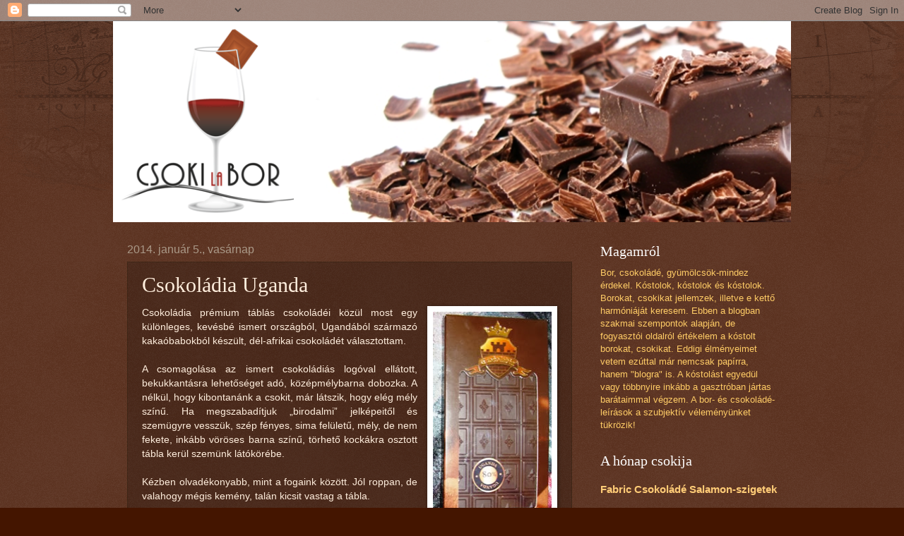

--- FILE ---
content_type: text/html; charset=utf-8
request_url: https://www.google.com/recaptcha/api2/aframe
body_size: 268
content:
<!DOCTYPE HTML><html><head><meta http-equiv="content-type" content="text/html; charset=UTF-8"></head><body><script nonce="FEEDRt83E2uAq33G5UOOxA">/** Anti-fraud and anti-abuse applications only. See google.com/recaptcha */ try{var clients={'sodar':'https://pagead2.googlesyndication.com/pagead/sodar?'};window.addEventListener("message",function(a){try{if(a.source===window.parent){var b=JSON.parse(a.data);var c=clients[b['id']];if(c){var d=document.createElement('img');d.src=c+b['params']+'&rc='+(localStorage.getItem("rc::a")?sessionStorage.getItem("rc::b"):"");window.document.body.appendChild(d);sessionStorage.setItem("rc::e",parseInt(sessionStorage.getItem("rc::e")||0)+1);localStorage.setItem("rc::h",'1768642762383');}}}catch(b){}});window.parent.postMessage("_grecaptcha_ready", "*");}catch(b){}</script></body></html>